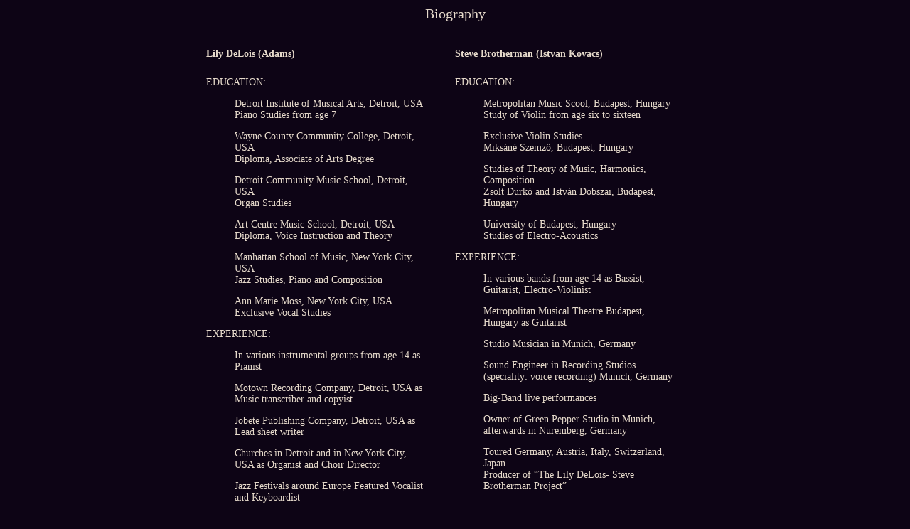

--- FILE ---
content_type: text/html
request_url: http://delois-brotherman.com/bio.htm
body_size: 3456
content:
<!DOCTYPE HTML PUBLIC "-//W3C//DTD HTML 4.01 Transitional//EN"
"http://www.w3.org/TR/html4/loose.dtd">
<html>
<head>
<meta http-equiv="Content-Type" content="text/html; charset=iso-8859-1">
<title>Unbenanntes Dokument</title>
<link href="basic.css" rel="stylesheet" type="text/css">
<script type="text/javascript" src="naviSet.js"></script>
</head>
<body onLoad="setSmall()">

<table width="700" border="0" align="center" cellpadding="0" cellspacing="0" class="Verdana14">
  <tr align="center" valign="top">
    <td height="60" colspan="2" class="Verdana20">Biography</td>
  </tr>
  <tr valign="top">
    <td width="350" height="40"><strong> Lily DeLois
    (Adams)</strong></td>
    <td width="350" height="40"><strong>Steve Brotherman (Istvan Kovacs)
    </strong></td>
  </tr>
  <tr valign="top">
    <td> EDUCATION:
      <blockquote>
        <p>Detroit Institute of Musical Arts, Detroit, USA
          <br>
          Piano Studies from age 7 </p>
        <p>Wayne County Community College, Detroit, USA<br>
Diploma, Associate of Arts Degree</p>
        <p>Detroit Community Music School, Detroit, USA
          <br>
          Organ Studies</p>
        <p>Art Centre Music School, Detroit, USA
          <br>
          Diploma, Voice Instruction and Theory</p>
        <p>Manhattan School of Music, New York City, USA
          <br>
          Jazz Studies, Piano and Composition</p>
        <p>          Ann Marie Moss, New York City, USA<br>
        Exclusive Vocal Studies        </p>
      </blockquote>
EXPERIENCE:
      <blockquote>
        <p>In various instrumental groups from age 14 
as Pianist</p>
        <p> Motown Recording Company, Detroit, USA 
          as Music transcriber and copyist</p>
        <p> Jobete Publishing Company, Detroit, USA 
          as Lead sheet writer</p>
        <p> Churches in Detroit and in New York City, USA 
          as Organist and Choir Director</p>
        <p> Jazz Festivals around Europe 
          Featured Vocalist and Keyboardist </p>
        <p> Clubs and Hotels in 30 Countries on 4 Continents  
          as Piano Artist </p>
        <p> Toured Germany, Austria, Italy, Switzerland, Japan<br>
  &quot;The Lily DeLois-Steve Brotherman Project&quot;</p>
      </blockquote>    </td>
    <td>EDUCATION:
      <blockquote>
        <p>Metropolitan Music Scool, Budapest, Hungary <br>
          Study of Violin from age six to sixteen</p>
        <p>Exclusive Violin Studies <br>
          Miks&aacute;n&eacute; Szemz&#337;, Budapest, Hungary</p>
        <p>Studies of Theory of Music, Harmonics, Composition<br>
          Zsolt Durk&oacute; and Istv&aacute;n Dobszai, Budapest, Hungary</p>
        <p>University of Budapest, Hungary<br>
          Studies of Electro-Acoustics      </p>
      </blockquote>
EXPERIENCE:
      <blockquote>
        <p>In various bands from age 14 as Bassist, Guitarist, Electro-Violinist</p>
        <p>Metropolitan Musical Theatre Budapest, Hungary as 
          Guitarist</p>
        <p>Studio Musician in Munich, Germany</p>
        <p>Sound Engineer in Recording Studios (speciality: voice recording) Munich, Germany</p>
        <p>Big-Band live performances </p>
        <p>Owner of Green Pepper Studio in Munich, afterwards in Nuremberg, Germany</p>
        <p>Toured Germany, Austria, Italy, Switzerland, Japan<br>
          Producer of &ldquo;The Lily DeLois- Steve Brotherman Project&rdquo; </p>
      </blockquote>    </td>
  </tr>
</table>

</body>
</html>


--- FILE ---
content_type: text/css
request_url: http://delois-brotherman.com/basic.css
body_size: 953
content:
body {
	background-color: #0D0415;
}
.NaviFont {
	font-family: Verdana;
	color: #E5D9CA;
	font-size: 16px;
	font-weight: bold;
}
a.MainLink:link, a.MainLink:visited, a.MainLink:active {
	text-decoration: none;
	color: #E5D9CA;
	display:block;
	vertical-align: middle;
	width: 100%;
	height: 100%;
	padding-left: 3px;
}
a.MainLink:hover {
	color: #0D0415;
	text-decoration: none;
	background-color: #E5D9CA;
}
.Verdana14 {
	font-family: Verdana;
	color: #E5D9CA;
	font-size: 14px;
	font-weight: normal;
}
a:link, a:visited, a:active {
	color: #FFFFCC;
	text-decoration: none;
}
a:hover {
	color: #FFCCFF;
	text-decoration: underline;
}
.Verdana9invers {
	font-family: Verdana;
	color: #0D0415;
	font-size: 9px;
	font-weight: normal;
	background-color: #E5D9CA;
}
.Verdana9 {


	font-family: Verdana;
	color: #E5D9CA;
	font-size: 9px;
	font-weight: normal;
}
.Verdana20 {

	font-family: Verdana;
	color: #E5D9CA;
	font-size: 20px;
	font-weight: normal;
}


--- FILE ---
content_type: text/javascript
request_url: http://delois-brotherman.com/naviSet.js
body_size: 679
content:
<!--
function setSmall() {

/*	Variablen, um die verschidenen Layer anzusprechen  */
  var legacy = parent.document.getElementById('DivLegacy');

/*  Grösseneinstellung der einzelnen Navi-Layer  */
  legacy.style.position = "static";
  legacy.style.height = '20'+'px';

}/*-------------------------------------------------------------*/
<!--
function setLarge() {

/*	Variablen, um die verschidenen Layer anzusprechen  */
  var legacy = parent.document.getElementById('DivLegacy');

/*  Grösseneinstellung der einzelnen Navi-Layer  */
  legacy.style.position = "static";
  legacy.style.height = '85'+'px';

}/*-------------------------------------------------------------*/
//-->